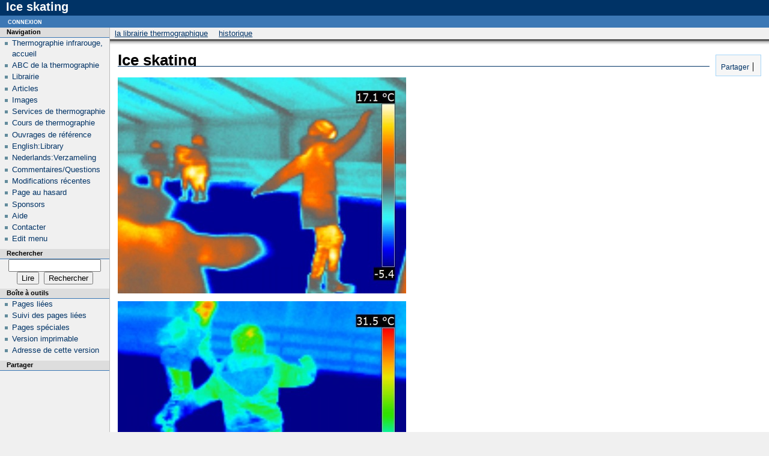

--- FILE ---
content_type: text/html; charset=UTF-8
request_url: https://thethermograpiclibrary.org/index.php?title=Ice_skating
body_size: 5919
content:
<script type="text/javascript">

  var _gaq = _gaq || [];
  _gaq.push(['_setAccount', 'UA-38563983-1']);
  _gaq.push(['_trackPageview']);

  (function() {
    var ga = document.createElement('script'); ga.type = 'text/javascript'; ga.async = true;
    ga.src = ('https:' == document.location.protocol ? 'https://ssl' : 'http://www') + '.google-analytics.com/ga.js';
    var s = document.getElementsByTagName('script')[0]; s.parentNode.insertBefore(ga, s);
  })();

</script><meta name="Author" content="Hugues CREPIN, www.imagerie-centre.be"/>
<meta name="Keywords" content="Thermographie, thermography, thermogramme, Hugues, CREPIN, b&acirc;timent, min&eacute;raux, eau, pictures, images, animaux, spectroscopie, infrarouge, infra-rouge, panneau, pannel, solar, solaire, photovolta&iuml;que, imagerie, librairie, thermographique, thermique, FLIR"/>
<meta name="Revisit-after" content="2 weeks"/>
<!DOCTYPE html>
<html lang="fr" dir="ltr" class="client-nojs">
<head>
<title>Ice skating - La Librairie Thermographique</title>
<meta charset="UTF-8" />
<meta name="generator" content="MediaWiki 1.20.2" />
<link rel="shortcut icon" href="/favicon.ico" />
<link rel="search" type="application/opensearchdescription+xml" href=" /opensearch_desc.php" title="La Librairie Thermographique (fr)" />
<link rel="EditURI" type="application/rsd+xml" href=" /api.php?action=rsd" />
<link rel="copyright" href="http://creativecommons.org/licenses/by-nc/3.0/deed.fr" />
<link rel="alternate" type="application/atom+xml" title="Flux Atom de La Librairie Thermographique" href=" /index.php?title=Sp%C3%A9cial:Modifications_r%C3%A9centes&amp;feed=atom" />
<link rel="stylesheet" href=" /load.php?debug=false&amp;lang=fr&amp;modules=ext.addThis%7Cmediawiki.legacy.commonPrint%2Cshared%7Cskins.modern&amp;only=styles&amp;skin=modern&amp;*" />
<meta name="ResourceLoaderDynamicStyles" content="" />
<style>a:lang(ar),a:lang(ckb),a:lang(fa),a:lang(kk-arab),a:lang(mzn),a:lang(ps),a:lang(ur){text-decoration:none}
/* cache key: u169543546_new_imagerie:resourceloader:filter:minify-css:7:1ff30dabe4dfc409c279b65205a6a892 */</style>

<script src=" /load.php?debug=false&amp;lang=fr&amp;modules=startup&amp;only=scripts&amp;skin=modern&amp;*"></script>
<script>if(window.mw){
mw.config.set({"wgCanonicalNamespace":"","wgCanonicalSpecialPageName":false,"wgNamespaceNumber":0,"wgPageName":"Ice_skating","wgTitle":"Ice skating","wgCurRevisionId":4222,"wgArticleId":1859,"wgIsArticle":true,"wgAction":"view","wgUserName":null,"wgUserGroups":["*"],"wgCategories":["Library"],"wgBreakFrames":false,"wgPageContentLanguage":"fr","wgSeparatorTransformTable":[",	."," 	,"],"wgDigitTransformTable":["",""],"wgDefaultDateFormat":"dmy","wgMonthNames":["","janvier","février","mars","avril","mai","juin","juillet","août","septembre","octobre","novembre","décembre"],"wgMonthNamesShort":["","janv","fév","mars","avr","mai","juin","juil","août","sept","oct","nov","déc"],"wgRelevantPageName":"Ice_skating","wgRestrictionEdit":[],"wgRestrictionMove":[]});
}</script><script>if(window.mw){
mw.loader.implement("user.options",function(){mw.user.options.set({"ccmeonemails":0,"cols":80,"date":"default","diffonly":0,"disablemail":0,"disablesuggest":0,"editfont":"default","editondblclick":0,"editsection":1,"editsectiononrightclick":0,"enotifminoredits":0,"enotifrevealaddr":0,"enotifusertalkpages":1,"enotifwatchlistpages":0,"extendwatchlist":0,"externaldiff":0,"externaleditor":0,"fancysig":0,"forceeditsummary":0,"gender":"unknown","hideminor":0,"hidepatrolled":0,"imagesize":2,"justify":0,"math":1,"minordefault":0,"newpageshidepatrolled":0,"nocache":0,"noconvertlink":0,"norollbackdiff":0,"numberheadings":0,"previewonfirst":0,"previewontop":1,"quickbar":5,"rcdays":7,"rclimit":50,"rememberpassword":0,"rows":25,"searchlimit":20,"showhiddencats":0,"showjumplinks":1,"shownumberswatching":1,"showtoc":1,"showtoolbar":1,"skin":"modern","stubthreshold":0,"thumbsize":2,"underline":2,"uselivepreview":0,"usenewrc":0,"watchcreations":0,"watchdefault":0,"watchdeletion":0,"watchlistdays":3,
"watchlisthideanons":0,"watchlisthidebots":0,"watchlisthideliu":0,"watchlisthideminor":0,"watchlisthideown":0,"watchlisthidepatrolled":0,"watchmoves":0,"wllimit":250,"variant":"fr","language":"fr","searchNs0":true,"searchNs1":false,"searchNs2":false,"searchNs3":false,"searchNs4":false,"searchNs5":false,"searchNs6":false,"searchNs7":false,"searchNs8":false,"searchNs9":false,"searchNs10":false,"searchNs11":false,"searchNs12":false,"searchNs13":false,"searchNs14":false,"searchNs15":false});;},{},{});mw.loader.implement("user.tokens",function(){mw.user.tokens.set({"editToken":"+\\","watchToken":false});;},{},{});
/* cache key: u169543546_new_imagerie:resourceloader:filter:minify-js:7:1b0142dbf019a8e68aee1ad26fbb6f8e */
}</script>
<script>if(window.mw){
mw.loader.load(["mediawiki.page.startup","mediawiki.legacy.wikibits","mediawiki.legacy.ajax"]);
}</script>
<link rel="meta" title="Creative Commons" type="application/rdf+xml" href=" /index.php?title=Ice_skating&amp;action=creativecommons" /></head>
<body class="mediawiki ltr sitedir-ltr ns-0 ns-subject page-Ice_skating skin-modern action-view">



	<!-- heading -->
	<div id="mw_header"><h1 id="firstHeading"><span dir="auto">Ice skating</span></h1></div>
<meta name="keywords" content="Thermographie, Thermography, thermogramme, picture, infrarouge, image, imagerie, thermique,Mediawiki" />

	<div id="mw_main">
	<div id="mw_contentwrapper">
	<!-- navigation portlet -->
	<div id="p-cactions" class="portlet">
		<h5>Affichages</h5>
		<div class="pBody">
			<ul>
				<li id="ca-main" class="1"><a href=" /index.php/Accueil" context="main">La Librairie Thermographique</a></li>
				<li id="ca-history"><a href=" /index.php?title=Ice_skating&amp;action=history" rel="archives" title="Les versions passées de cette page (avec leurs contributeurs) [h]" accesskey="h">Historique</a></li>
			</ul>
		</div>
	</div>

	<!-- content -->
	<div id="mw_content">
	<!-- contentholder does nothing by default, but it allows users to style the text inside
	     the content area without affecting the meaning of 'em' in #mw_content, which is used
	     for the margins -->
	<div id="mw_contentholder" class="mw-body">
		<div class='mw-topboxes'>
			<div id="mw-js-message" style="display:none;"></div>
			<div class="mw-topbox" id="siteSub">De La Librairie Thermographique</div>
								</div>

		<div id="contentSub"></div>

				<div id="jump-to-nav">Aller à : <a href="#mw_portlets">Navigation</a>, <a href="#searchInput">rechercher</a></div>
		<div id="mw-content-text" lang="fr" dir="ltr" class="mw-content-ltr"><!-- AddThis Button BEGIN -->
			<div class="addthis_toolbox addthis_default_style" id="addthistoolbar" style="background:#f6f6f6; border-color:#a7d7f9;">
			<a href="http://www.addthis.com/bookmark.php?v=250&amp;pubid=" class="addthis_button_compact">&nbsp;Partager</a><span class="addthis_separator">&nbsp;</span><a class="addthis_button_facebook" ></a><a class="addthis_button_twitter" ></a><a class="addthis_button_google_plusone" g:plusone:count="false" style="margin-top:1px;"></a><a class="addthis_button_linkedin" ></a><a class="addthis_button_tumblr" ></a><a class="addthis_button_stumbleupon" ></a><a class="addthis_button_reddit" ></a><a class="addthis_button_email" ></a></div>
			<script type="text/javascript" src="http://s7.addthis.com/js/250/addthis_widget.js#pubid="></script><h1> <span class="mw-headline" id="Ice_skating"> Ice skating </span></h1>
<p><a href=" /index.php/Fichier:Patinage_glace_thermographie_LaHestre_manage.jpg" class="image" title="Thermography of people skating on ice"><img alt="Thermography of people skating on ice" src=" /images/thumb/9/98/Patinage_glace_thermographie_LaHestre_manage.jpg/480px-Patinage_glace_thermographie_LaHestre_manage.jpg" width="480" height="360" /></a>
</p><p><a href=" /index.php/Fichier:Ice_skating_thermography.jpg" class="image" title="People skating in thermal imagery"><img alt="People skating in thermal imagery" src=" /images/thumb/9/9a/Ice_skating_thermography.jpg/480px-Ice_skating_thermography.jpg" width="480" height="360" /></a>
</p><p>Vidéo available on <a rel="nofollow" class="external text" href="http://youtu.be/VzIEI46_wdU">youtube</a>
</p><p>Français: <a href=" /index.php/Patinage_sur_glace" title="Patinage sur glace" class="mw-redirect">patinage sur glace</a>
</p><p>Nederlands: <a href=" /index.php/Schaatsen" title="Schaatsen">schaatsen</a>
</p>
<!-- 
NewPP limit report
Preprocessor visited node count: 2/1000000
Preprocessor generated node count: 8/1000000
Post-expand include size: 0/2097152 bytes
Template argument size: 0/2097152 bytes
Highest expansion depth: 2/40
Expensive parser function count: 0/100
-->

<!-- Saved in parser cache with key u169543546_new_imagerie:pcache:idhash:1859-0!*!0!*!*!2!* and timestamp 20260128150206 -->
</div><div class="printfooter">
Récupérée de « <a href=" /index.php?title=Ice_skating&amp;oldid=4222"> /index.php?title=Ice_skating&amp;oldid=4222</a> »</div>
		<div class='mw_clear'></div>
		<div id='catlinks' class='catlinks'><div id="mw-normal-catlinks" class="mw-normal-catlinks"><a href=" /index.php/Sp%C3%A9cial:Cat%C3%A9gories" title="Spécial:Catégories">Catégorie</a> : <ul><li><a href=" /index.php/Cat%C3%A9gorie:Library" title="Catégorie:Library">Library</a></li></ul></div></div>			</div><!-- mw_contentholder -->
	</div><!-- mw_content -->
	</div><!-- mw_contentwrapper -->

	<div id="mw_portlets">

	<!-- portlets -->
		<div class="generated-sidebar portlet" id="p-navigation">
		<h5>Navigation</h5>
		<div class='pBody'>
			<ul>
				<li id="n-Thermographie-infrarouge.2C-accueil"><a href=" /index.php/Thermographie_infrarouge">Thermographie infrarouge, accueil</a></li>
				<li id="n-ABC-de-la-thermographie"><a href=" /index.php/ABC_de_la_thermographie_infrarouge">ABC de la thermographie</a></li>
				<li id="n-Librairie"><a href="http://www.thethermograpiclibrary.org/index.php/Cat%C3%A9gorie:Librairie" rel="nofollow">Librairie</a></li>
				<li id="n-Articles"><a href="http://www.thethermograpiclibrary.org/index.php/Cat%C3%A9gorie:article" rel="nofollow">Articles</a></li>
				<li id="n-Images"><a href="http://www.thethermograpiclibrary.org/index.php/Cat%C3%A9gorie:Image" rel="nofollow">Images</a></li>
				<li id="n-Services-de-thermographie"><a href="http://www.imagerie-centre.be" rel="nofollow">Services de thermographie</a></li>
				<li id="n-Cours-de-thermographie"><a href=" /index.php/Cours_de_thermographie">Cours de thermographie</a></li>
				<li id="n-Ouvrages-de-r.C3.A9f.C3.A9rence"><a href=" /index.php/Ouvrages_de_r%C3%A9f%C3%A9rence">Ouvrages de référence</a></li>
				<li id="n-English:Library"><a href="http://www.thethermograpiclibrary.org/index.php/Cat%C3%A9gorie:Library" rel="nofollow">English:Library</a></li>
				<li id="n-Nederlands:Verzameling"><a href="http://www.thethermograpiclibrary.org/index.php/Cat%C3%A9gorie:Verzameling" rel="nofollow">Nederlands:Verzameling</a></li>
				<li id="n-Commentaires.2FQuestions"><a href="http://www.imagerie-centre.be/" rel="nofollow">Commentaires/Questions</a></li>
				<li id="n-recentchanges"><a href=" /index.php/Sp%C3%A9cial:Modifications_r%C3%A9centes" title="Liste des modifications récentes sur le wiki [r]" accesskey="r">Modifications récentes</a></li>
				<li id="n-randompage"><a href=" /index.php/Sp%C3%A9cial:Page_au_hasard" title="Afficher une page au hasard [x]" accesskey="x">Page au hasard</a></li>
				<li id="n-Sponsors"><a href=" /index.php/Sponsors">Sponsors</a></li>
				<li id="n-help"><a href=" /index.php/Aide:Accueil" title="Aide">Aide</a></li>
				<li id="n-Contacter"><a href=" /index.php/Contact">Contacter</a></li>
				<li id="n-Edit-menu"><a href="http://www.thethermograpiclibrary.org/index.php?title=MediaWiki:Sidebar&amp;action=edit" rel="nofollow">Edit menu</a></li>
			</ul>
		</div>
	</div>
	<div id="p-search" class="portlet">
		<h5><label for="searchInput">Rechercher</label></h5>
		<div id="searchBody" class="pBody">
			<form action=" /index.php" id="searchform">
				<input type='hidden' name="title" value="Spécial:Recherche"/>
				<input type="search" name="search" title="Rechercher dans La Librairie Thermographique [f]" accesskey="f" id="searchInput" />
				<input type="submit" name="go" value="Lire" title="Aller vers une page portant exactement ce nom si elle existe." id="searchGoButton" class="searchButton" />&#160;
				<input type="submit" name="fulltext" value="Rechercher" title="Rechercher les pages comportant ce texte." id="mw-searchButton" class="searchButton" />
			</form>
		</div>
	</div>
	<div class="portlet" id="p-tb">
		<h5>Boîte à outils</h5>
		<div class="pBody">
			<ul>
				<li id="t-whatlinkshere"><a href=" /index.php/Sp%C3%A9cial:Pages_li%C3%A9es/Ice_skating" title="Liste des pages liées à celle-ci [j]" accesskey="j">Pages liées</a></li>
				<li id="t-recentchangeslinked"><a href=" /index.php/Sp%C3%A9cial:Suivi_des_liens/Ice_skating" title="Liste des modifications récentes des pages liées à celle-ci [k]" accesskey="k">Suivi des pages liées</a></li>
				<li id="t-specialpages"><a href=" /index.php/Sp%C3%A9cial:Pages_sp%C3%A9ciales" title="Liste de toutes les pages spéciales [q]" accesskey="q">Pages spéciales</a></li>
				<li id="t-print"><a href=" /index.php?title=Ice_skating&amp;printable=yes" rel="alternate" title="Version imprimable de cette page [p]" accesskey="p">Version imprimable</a></li>
				<li id="t-permalink"><a href=" /index.php?title=Ice_skating&amp;oldid=4222" title="Lien permanent vers cette version de la page">Adresse de cette version</a></li>
			</ul>
		</div>
	</div>
	<div class="generated-sidebar portlet" id="p-addthis">
		<h5>Partager</h5>
		<div class='pBody'>
<!-- AddThis Button BEGIN -->
			<div class="addthis_toolbox addthis_default_style" id="addthissidebar"><a class="addthis_button_compact" ></a><a class="addthis_button_facebook" ></a><a class="addthis_button_twitter" ></a><a class="addthis_button_google_plusone" g:plusone:count="false" style="margin-top:1px;"></a><a class="addthis_button_email" ></a></div>
			<script type="text/javascript" src="http://s7.addthis.com/js/250/addthis_widget.js#pubid="></script>		</div>
	</div>

	</div><!-- mw_portlets -->


	</div><!-- main -->

	<div class="mw_clear"></div>

	<!-- personal portlet -->
	<div class="portlet" id="p-personal">
		<h5>Outils personnels</h5>
		<div class="pBody">
			<ul>
				<li id="pt-login"><a href=" /index.php?title=Sp%C3%A9cial:Connexion&amp;returnto=Ice+skating" title="Vous êtes encouragé(e) à vous identifier ; ce n'est cependant pas obligatoire. [o]" accesskey="o">Connexion</a></li>
			</ul>
		</div>
	</div>


	<!-- footer -->
	<div id="footer">
			<ul id="f-list">
				<li id="lastmod"> Dernière modification de cette page le 18 décembre 2013 à 22:05.<br /></li>
				<li id="viewcount">Cette page a été consultée 5 917 fois.</li>
				<li id="copyright">Sous licence <a class="external" href="http://creativecommons.org/licenses/by-nc/3.0/deed.fr">Licence Creative Commons</a></li>
				<li id="privacy"><a href=" /index.php/Thermographic%27s_Library:Confidentialit%C3%A9" title="Thermographic's Library:Confidentialité">Politique de confidentialité</a></li>
				<li id="about"><a href=" /index.php/Thermographic%27s_Library:%C3%80_propos" title="Thermographic's Library:À propos">À propos de La Librairie Thermographique</a></li>
				<li id="disclaimer"><a href=" /index.php/Thermographic%27s_Library:Avertissements_g%C3%A9n%C3%A9raux" title="Thermographic's Library:Avertissements généraux">Avertissements</a></li>
			</ul>
			<div id="mw_poweredby">
				<a href="//www.mediawiki.org/">Powered by MediaWiki</a>
			</div>
	</div>

	<script>if(window.mw){
mw.loader.state({"site":"loading","user":"missing","user.groups":"ready"});
}</script>
<script>if(window.mw){
mw.loader.load(["mediawiki.user","mediawiki.page.ready","mediawiki.searchSuggest"], null, true);
}</script>
<script>if(window.mw){
mw.loader.state({"site":"ready"});
}</script>
<!-- Served in 0.056 secs. --></body></html>


--- FILE ---
content_type: text/javascript; charset=utf-8
request_url: https://thethermograpiclibrary.org/load.php?debug=false&lang=fr&modules=startup&only=scripts&skin=modern&*
body_size: 3517
content:
<script type="text/javascript">

  var _gaq = _gaq || [];
  _gaq.push(['_setAccount', 'UA-38563983-1']);
  _gaq.push(['_trackPageview']);

  (function() {
    var ga = document.createElement('script'); ga.type = 'text/javascript'; ga.async = true;
    ga.src = ('https:' == document.location.protocol ? 'https://ssl' : 'http://www') + '.google-analytics.com/ga.js';
    var s = document.getElementsByTagName('script')[0]; s.parentNode.insertBefore(ga, s);
  })();

</script><meta name="Author" content="Hugues CREPIN, www.imagerie-centre.be"/>
<meta name="Keywords" content="Thermographie, thermography, thermogramme, Hugues, CREPIN, b&acirc;timent, min&eacute;raux, eau, pictures, images, animaux, spectroscopie, infrarouge, infra-rouge, panneau, pannel, solar, solaire, photovolta&iuml;que, imagerie, librairie, thermographique, thermique, FLIR"/>
<meta name="Revisit-after" content="2 weeks"/>
function isCompatible(){if(navigator.appVersion.indexOf('MSIE')!==-1&&parseFloat(navigator.appVersion.split('MSIE')[1])<6){return false;}return true;}var startUp=function(){mw.config=new mw.Map(true);mw.loader.addSource({"local":{"loadScript":" /load.php","apiScript":" /api.php"}});mw.loader.register([["site","1704284468",[],"site"],["noscript","1704284468",[],"noscript"],["startup","1769664888",[],"startup"],["filepage","1704284468"],["user.groups","1704284468",[],"user"],["user","1704284468",[],"user"],["user.cssprefs","1769664888",["mediawiki.user"],"private"],["user.options","1769664888",[],"private"],["user.tokens","1704284468",[],"private"],["mediawiki.language.data","1704284468",["mediawiki.language.init"]],["skins.chick","1704284468"],["skins.cologneblue","1704284468"],["skins.modern","1704284468"],["skins.monobook","1704284468"],["skins.nostalgia","1704284468"],["skins.simple","1704284468"],["skins.standard","1704284468"],["skins.vector","1704284468"],["jquery","1704284468"],[
"jquery.appear","1704284468"],["jquery.arrowSteps","1704284468"],["jquery.async","1704284468"],["jquery.autoEllipsis","1704284468",["jquery.highlightText"]],["jquery.badge","1704284468"],["jquery.byteLength","1704284468"],["jquery.byteLimit","1704284468",["jquery.byteLength"]],["jquery.checkboxShiftClick","1704284468"],["jquery.client","1704284468"],["jquery.collapsibleTabs","1704284468"],["jquery.color","1704284468",["jquery.colorUtil"]],["jquery.colorUtil","1704284468"],["jquery.cookie","1704284468"],["jquery.delayedBind","1704284468"],["jquery.expandableField","1704284468",["jquery.delayedBind"]],["jquery.farbtastic","1704284468",["jquery.colorUtil"]],["jquery.footHovzer","1704284468"],["jquery.form","1704284468"],["jquery.getAttrs","1704284468"],["jquery.highlightText","1704284468",["jquery.mwExtension"]],["jquery.hoverIntent","1704284468"],["jquery.json","1704284468"],["jquery.localize","1704284468"],["jquery.makeCollapsible","1704284468"],["jquery.mockjax","1704284468"],[
"jquery.mw-jump","1704284468"],["jquery.mwExtension","1704284468"],["jquery.placeholder","1704284468"],["jquery.qunit","1704284468"],["jquery.qunit.completenessTest","1704284468",["jquery.qunit"]],["jquery.spinner","1704284468"],["jquery.jStorage","1704284468",["jquery.json"]],["jquery.suggestions","1704284468",["jquery.autoEllipsis"]],["jquery.tabIndex","1704284468"],["jquery.tablesorter","1704284468",["jquery.mwExtension"]],["jquery.textSelection","1704284468",["jquery.client"]],["jquery.validate","1704284468"],["jquery.xmldom","1704284468"],["jquery.tipsy","1704284468"],["jquery.ui.core","1704284468",["jquery"],"jquery.ui"],["jquery.ui.widget","1704284468",[],"jquery.ui"],["jquery.ui.mouse","1704284468",["jquery.ui.widget"],"jquery.ui"],["jquery.ui.position","1704284468",[],"jquery.ui"],["jquery.ui.draggable","1704284468",["jquery.ui.core","jquery.ui.mouse","jquery.ui.widget"],"jquery.ui"],["jquery.ui.droppable","1704284468",["jquery.ui.core","jquery.ui.mouse","jquery.ui.widget",
"jquery.ui.draggable"],"jquery.ui"],["jquery.ui.resizable","1704284468",["jquery.ui.core","jquery.ui.widget","jquery.ui.mouse"],"jquery.ui"],["jquery.ui.selectable","1704284468",["jquery.ui.core","jquery.ui.widget","jquery.ui.mouse"],"jquery.ui"],["jquery.ui.sortable","1704284468",["jquery.ui.core","jquery.ui.widget","jquery.ui.mouse"],"jquery.ui"],["jquery.ui.accordion","1704284468",["jquery.ui.core","jquery.ui.widget"],"jquery.ui"],["jquery.ui.autocomplete","1704284468",["jquery.ui.core","jquery.ui.widget","jquery.ui.position"],"jquery.ui"],["jquery.ui.button","1704284468",["jquery.ui.core","jquery.ui.widget"],"jquery.ui"],["jquery.ui.datepicker","1704284468",["jquery.ui.core"],"jquery.ui"],["jquery.ui.dialog","1704284468",["jquery.ui.core","jquery.ui.widget","jquery.ui.button","jquery.ui.draggable","jquery.ui.mouse","jquery.ui.position","jquery.ui.resizable"],"jquery.ui"],["jquery.ui.progressbar","1704284468",["jquery.ui.core","jquery.ui.widget"],"jquery.ui"],["jquery.ui.slider",
"1704284468",["jquery.ui.core","jquery.ui.widget","jquery.ui.mouse"],"jquery.ui"],["jquery.ui.tabs","1704284468",["jquery.ui.core","jquery.ui.widget"],"jquery.ui"],["jquery.effects.core","1704284468",["jquery"],"jquery.ui"],["jquery.effects.blind","1704284468",["jquery.effects.core"],"jquery.ui"],["jquery.effects.bounce","1704284468",["jquery.effects.core"],"jquery.ui"],["jquery.effects.clip","1704284468",["jquery.effects.core"],"jquery.ui"],["jquery.effects.drop","1704284468",["jquery.effects.core"],"jquery.ui"],["jquery.effects.explode","1704284468",["jquery.effects.core"],"jquery.ui"],["jquery.effects.fade","1704284468",["jquery.effects.core"],"jquery.ui"],["jquery.effects.fold","1704284468",["jquery.effects.core"],"jquery.ui"],["jquery.effects.highlight","1704284468",["jquery.effects.core"],"jquery.ui"],["jquery.effects.pulsate","1704284468",["jquery.effects.core"],"jquery.ui"],["jquery.effects.scale","1704284468",["jquery.effects.core"],"jquery.ui"],["jquery.effects.shake",
"1704284468",["jquery.effects.core"],"jquery.ui"],["jquery.effects.slide","1704284468",["jquery.effects.core"],"jquery.ui"],["jquery.effects.transfer","1704284468",["jquery.effects.core"],"jquery.ui"],["mediawiki","1704284468"],["mediawiki.api","1704284468",["mediawiki.util"]],["mediawiki.api.category","1704284468",["mediawiki.api","mediawiki.Title"]],["mediawiki.api.edit","1704284468",["mediawiki.api","mediawiki.Title"]],["mediawiki.api.parse","1704284468",["mediawiki.api"]],["mediawiki.api.titleblacklist","1704284468",["mediawiki.api","mediawiki.Title"]],["mediawiki.api.watch","1704284468",["mediawiki.api","user.tokens"]],["mediawiki.debug","1704284468",["jquery.footHovzer"]],["mediawiki.debug.init","1704284468",["mediawiki.debug"]],["mediawiki.feedback","1704284468",["mediawiki.api.edit","mediawiki.Title","mediawiki.jqueryMsg","jquery.ui.dialog"]],["mediawiki.htmlform","1704284468"],["mediawiki.notification","1704284468",["mediawiki.page.startup"]],["mediawiki.notify","1704284468"],
["mediawiki.searchSuggest","1704284468",["jquery.autoEllipsis","jquery.client","jquery.placeholder","jquery.suggestions"]],["mediawiki.Title","1704284468",["mediawiki.util"]],["mediawiki.Uri","1704284468"],["mediawiki.user","1704284468",["jquery.cookie","mediawiki.api"]],["mediawiki.util","1704284468",["jquery.client","jquery.cookie","jquery.mwExtension","mediawiki.notify"]],["mediawiki.action.edit","1704284468",["jquery.textSelection","jquery.byteLimit"]],["mediawiki.action.edit.preview","1704284468",["jquery.form","jquery.spinner"]],["mediawiki.action.history","1704284468",[],"mediawiki.action.history"],["mediawiki.action.history.diff","1704284468",[],"mediawiki.action.history"],["mediawiki.action.view.dblClickEdit","1704284468",["mediawiki.util"]],["mediawiki.action.view.metadata","1704284468"],["mediawiki.action.view.rightClickEdit","1704284468"],["mediawiki.action.watch.ajax","1704284468",["mediawiki.page.watch.ajax"]],["mediawiki.language","1704284468",["mediawiki.language.data",
"mediawiki.cldr"]],["mediawiki.cldr","1704284468",["mediawiki.libs.pluralruleparser"]],["mediawiki.libs.pluralruleparser","1704284468"],["mediawiki.language.init","1704284468"],["mediawiki.jqueryMsg","1704284468",["mediawiki.util","mediawiki.language"]],["mediawiki.libs.jpegmeta","1704284468"],["mediawiki.page.ready","1704284468",["jquery.checkboxShiftClick","jquery.makeCollapsible","jquery.placeholder","jquery.mw-jump","mediawiki.util"]],["mediawiki.page.startup","1704284468",["jquery.client","mediawiki.util"]],["mediawiki.page.watch.ajax","1704284468",["mediawiki.page.startup","mediawiki.api.watch","mediawiki.util","mediawiki.notify","jquery.mwExtension"]],["mediawiki.special","1704284468"],["mediawiki.special.block","1704284468",["mediawiki.util"]],["mediawiki.special.changeemail","1704284468",["mediawiki.util"]],["mediawiki.special.changeslist","1704284468",["jquery.makeCollapsible"]],["mediawiki.special.movePage","1704284468",["jquery.byteLimit"]],["mediawiki.special.preferences",
"1704284468"],["mediawiki.special.recentchanges","1704284468",["mediawiki.special"]],["mediawiki.special.search","1704284468"],["mediawiki.special.undelete","1704284468"],["mediawiki.special.upload","1704284468",["mediawiki.libs.jpegmeta","mediawiki.util"]],["mediawiki.special.javaScriptTest","1704284468",["jquery.qunit"]],["mediawiki.tests.qunit.testrunner","1704284468",["jquery.qunit","jquery.qunit.completenessTest","mediawiki.page.startup","mediawiki.page.ready"]],["mediawiki.legacy.ajax","1704284468",["mediawiki.util","mediawiki.legacy.wikibits"]],["mediawiki.legacy.commonPrint","1704284468"],["mediawiki.legacy.config","1704284468",["mediawiki.legacy.wikibits"]],["mediawiki.legacy.IEFixes","1704284468",["mediawiki.legacy.wikibits"]],["mediawiki.legacy.protect","1704284468",["mediawiki.legacy.wikibits","jquery.byteLimit"]],["mediawiki.legacy.shared","1704284468"],["mediawiki.legacy.oldshared","1704284468"],["mediawiki.legacy.upload","1704284468",["mediawiki.legacy.wikibits",
"mediawiki.util"]],["mediawiki.legacy.wikibits","1704284468",["mediawiki.util"]],["mediawiki.legacy.wikiprintable","1704284468"],["ext.cite","1704284468",["jquery.tooltip"]],["jquery.tooltip","1704284468"],["ext.addThis","1704284468"]]);mw.config.set({"wgLoadScript":" /load.php","debug":false,"skin":"modern","stylepath":" /skins","wgUrlProtocols":"http\\:\\/\\/|https\\:\\/\\/|ftp\\:\\/\\/|irc\\:\\/\\/|ircs\\:\\/\\/|gopher\\:\\/\\/|telnet\\:\\/\\/|nntp\\:\\/\\/|worldwind\\:\\/\\/|mailto\\:|news\\:|svn\\:\\/\\/|git\\:\\/\\/|mms\\:\\/\\/|\\/\\/","wgArticlePath":" /index.php/$1","wgScriptPath":" ","wgScriptExtension":".php","wgScript":" /index.php","wgVariantArticlePath":false,"wgActionPaths":{},"wgServer":"https://thethermograpiclibrary.org/Library/","wgUserLanguage":"fr","wgContentLanguage":"fr","wgVersion":"1.20.2","wgEnableAPI":true,"wgEnableWriteAPI":true,"wgMainPageTitle":"Accueil","wgFormattedNamespaces":{"-2":"Média","-1":"Spécial","0":"","1":"Discussion","2":"Utilisateur","3":
"Discussion utilisateur","4":"Thermographic\'s Library","5":"Discussion Thermographic\'s Library","6":"Fichier","7":"Discussion fichier","8":"MediaWiki","9":"Discussion MediaWiki","10":"Modèle","11":"Discussion modèle","12":"Aide","13":"Discussion aide","14":"Catégorie","15":"Discussion catégorie"},"wgNamespaceIds":{"média":-2,"spécial":-1,"":0,"discussion":1,"utilisateur":2,"discussion_utilisateur":3,"thermographic\'s_library":4,"discussion_thermographic\'s_library":5,"fichier":6,"discussion_fichier":7,"mediawiki":8,"discussion_mediawiki":9,"modèle":10,"discussion_modèle":11,"aide":12,"discussion_aide":13,"catégorie":14,"discussion_catégorie":15,"discuter":1,"discussion_image":7,"image":6,"image_talk":7,"media":-2,"special":-1,"talk":1,"user":2,"user_talk":3,"project":4,"project_talk":5,"file":6,"file_talk":7,"mediawiki_talk":9,"template":10,"template_talk":11,"help":12,"help_talk":13,"category":14,"category_talk":15},"wgSiteName":"La Librairie Thermographique",
"wgFileExtensions":["png","gif","jpg","jpeg"],"wgDBname":"u169543546_new_imagerie","wgFileCanRotate":true,"wgAvailableSkins":{"vector":"Vector","simple":"Simple","nostalgia":"Nostalgia","cavendish":"cavendish","roundedblue":"roundedblue","modern":"Modern","adsense":"AdSense","cologneblue":"CologneBlue","myskin":"MySkin","_ycgu_max_":"_ycgu_max_","chick":"Chick","monobook":"MonoBook","adsense_bottom":"AdSense_Bottom","standard":"Standard"},"wgExtensionAssetsPath":" /extensions","wgCookiePrefix":"u169543546_new_imagerie","wgResourceLoaderMaxQueryLength":-1,"wgCaseSensitiveNamespaces":[]});};if(isCompatible()){document.write("\x3cscript src=\" /load.php?debug=false\x26amp;lang=fr\x26amp;modules=jquery%2Cmediawiki\x26amp;only=scripts\x26amp;skin=modern\x26amp;version=20231212T193358Z\"\x3e\x3c/script\x3e");}delete isCompatible;
/* cache key: u169543546_new_imagerie:resourceloader:filter:minify-js:7:224d37d3fb7892397fe9b04cf37cfc7b */